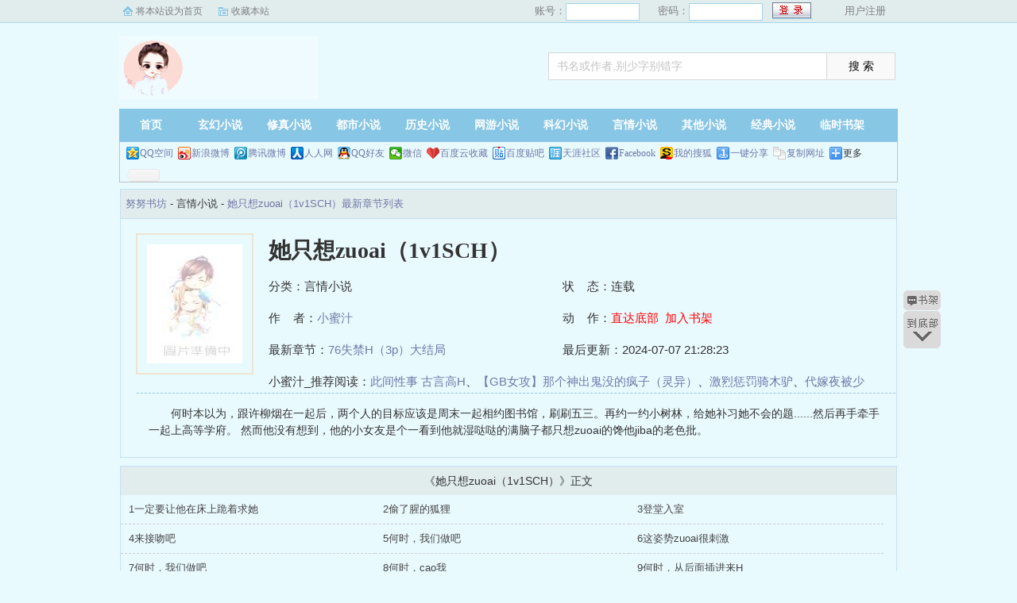

--- FILE ---
content_type: text/html; charset=utf-8
request_url: http://www.dgtest17.com/nunushufang/124167/
body_size: 5338
content:
<!DOCTYPE html PUBLIC "-//W3C//DTD XHTML 1.0 Transitional//EN" "http://www.w3.org/TR/xhtml1/DTD/xhtml1-transitional.dtd">
<html xmlns="http://www.w3.org/1999/xhtml">
<head>
<title>她只想zuoai（1v1SCH）无删减版-类似她只想zuoai（1v1SCH）的小说-小蜜汁-努努书坊</title>
<meta name="keywords" content="她只想zuoai（1v1SCH）无删减版,类似她只想zuoai（1v1SCH）的小说,小蜜汁">
<meta name="description" content="她只想zuoai（1v1SCH）情节跌宕起伏、扣人心弦，是一本情节与文笔俱佳的言情小说，她只想zuoai（1v1SCH）-小蜜汁-努努书坊免费提供她只想zuoai（1v1SCH）最新清爽干净的文字章节在线阅读和TXT下载。">
<meta https-equiv="Content-Type" content="text/html; charset=utf-8"/>
<meta https-equiv="Cache-Control" content="no-transform"/>
<meta https-equiv="Cache-Control" content="no-siteapp"/>
<meta https-equiv="mobile-agent" content="format=html5; url=http://m.dgtest17.com/nunushufang/124167/"/>
<meta https-equiv="mobile-agent" content="format=xhtml; url=http://m.dgtest17.com/nunushufang/124167/"/>
<meta property="og:type" content="novel"/>
<meta property="og:title" content="她只想zuoai（1v1SCH）"/>
<meta property="og:description" content="    何时本以为，跟许柳烟在一起后，两个人的目标应该是周末一起相约图书馆，刷刷五三。再约一约小树林，给她补习她不会的题......然后再手牵手一起上高等学府。    然而他没有想到，他的小女友是个一看到他就湿哒哒的满脑子都只想zuoai的馋他jiba的老色批。
"/>
<meta property="og:image" content="http://www.dgtest17.com/files/article/image/124/124167/124167s.jpg"/>
<meta property="og:novel:category" content="言情小说"/>
<meta property="og:novel:author" content="小蜜汁"/>
<meta property="og:novel:book_name" content="她只想zuoai（1v1SCH）"/>
<meta property="og:novel:read_url" content="http://www.dgtest17.com/nunushufang/124167/"/>
<meta property="og:url" content="http://www.dgtest17.com/nunushufang/124167/"/>
<meta property="og:novel:status" content="连载"/>
<meta property="og:novel:author_link" content="http://www.dgtest17.com/author/80794.html"/>
<meta property="og:novel:update_time" content="2024-07-07 21:28:23"/>
<meta property="og:novel:latest_chapter_name" content="76失禁H（3p）大结局"/>
<meta property="og:novel:latest_chapter_url" content="http://www.dgtest17.com/nunushufang/124167/89434.html"/>
<link href="/css/style.css" rel="stylesheet" type="text/css"/>
<script src="http://apps.bdimg.com/libs/jquery/1.8.3/jquery.min.js"></script>
<script src="/js/common.js"></script>
</head>
<body>
<script>login();</script>
<div class="header">
<div class="wrap">
	<div class="logo">
		<a href="/" title="努努书坊">努努书坊<em>www.dgtest17.com</em></a>
	</div>
	<script>search();</script>
</div>
</div>
		<div class="nav">
		<ul><li class="this"><a href="/" title="努努书坊">首页</a></li><li><a href="/xuanhuan/">玄幻小说</a></li><li><a href="/xiuzhen/">修真小说</a></li><li><a href="/dushi/">都市小说</a></li><li><a href="/lishi/">历史小说</a></li><li><a href="/wangyou/">网游小说</a></li><li><a href="/kehuan/">科幻小说</a></li><li><a href="/yanqing/">言情小说</a></li></li><li><a href="/qita/">其他小说</a></li><li><a href="/jingdian/">经典小说</a></li><li><a href="/bookcase.html">临时书架</a></li></ul>
                <div class="h_submenucon"><script>bdshare();</script></div>
		</div>
		<div id="banner" style="display:none;">
<li><a href="/gaola/">高辣小说</a></li>
<li><a href="/danmei/">耽美小说</a></li>
<li><a href="/tongren/">同人小说</a></li>
<li><a href="/qingyu/">情欲小说</a></li>
<li><a href="/fugudanmei/">复古耽美</a></li>
<li><a href="/fuguyanqing/">复古言情</a></li>
<li><a href="/quanben/">全本小说</a></li>
</div>
<div id="book">
	<div class="path"><div class="p">
<a href="/">努努书坊</a> - 言情小说 - <a href="/nunushufang/124167/">她只想zuoai（1v1SCH）最新章节列表</a>
</div></div>
                 <div id="maininfo">
                        <div id="fmimg"><img alt="她只想zuoai（1v1SCH）" src="/files/article/image/124/124167/124167s.jpg" width="120" height="150" onerror="this.src='/images/nocover.jpg'" /></div>
			<div id="info">
				<h1>她只想zuoai（1v1SCH）</h1>
				<p>分类：言情小说</p>
				<p>状&nbsp;&nbsp;&nbsp;&nbsp;态：连载</p>
				<p>作&nbsp;&nbsp;&nbsp;&nbsp;者：<a href="/author/80794.html">小蜜汁</a></p>
				<p>动&nbsp;&nbsp;&nbsp;&nbsp;作：<a href="#footer" style="color:red;">直达底部</a>&nbsp;&nbsp;<a rel="nofollow" href="javascript:;" onclick="addBookCase('124167');" style="color:red;">加入书架</a></p>
				<p>最新章节：<a href="/nunushufang/124167/89434.html">76失禁H（3p）大结局</a></p>
				<p>最后更新：2024-07-07 21:28:23</p>
				</div>
				<div id="infoo">
				<p>小蜜汁_推荐阅读：<a href="/nunushufang/124168/">此间性事 古言高H</a>、<a href="/nunushufang/124169/">【GB女攻】那个神出鬼没的疯子（灵异）</a>、<a href="/nunushufang/124170/">激煭惩罚骑木驴</a>、<a href="/nunushufang/124171/">代嫁夜被少帅艹玩</a>、<a href="/nunushufang/124172/">被轮女干后，我成了yin荡sao货</a>、<a href="/nunushufang/124173/">女检察官被省长狂艹</a>、<a href="/nunushufang/124174/">占有欲独特</a>、<a href="/nunushufang/124175/">失控堕落游戏</a>、<a href="/nunushufang/124176/">一些sp脑洞</a>、<a href="/nunushufang/124177/">偷走亲哥（骨科1v1亲兄妹）</a></p>

			</div>
                        <div id="intro">
				<p>    何时本以为，跟许柳烟在一起后，两个人的目标应该是周末一起相约图书馆，刷刷五三。再约一约小树林，给她补习她不会的题......然后再手牵手一起上高等学府。    然而他没有想到，他的小女友是个一看到他就湿哒哒的满脑子都只想zuoai的馋他jiba的老色批。
</p>
                        </div>
						</div>
						</div>
		
<div class="listmain">
	<dl>
		<dt>《她只想zuoai（1v1SCH）》正文</dt>
		<dd><a href ="/nunushufang/124167/88379.html">1一定要让他在床上跪着求她</a></dd><dd><a href ="/nunushufang/124167/88380.html">2偷了腥的狐狸</a></dd><dd><a href ="/nunushufang/124167/88381.html">3登堂入室</a></dd><dd><a href ="/nunushufang/124167/88382.html">4来接吻吧</a></dd><dd><a href ="/nunushufang/124167/88383.html">5何时，我们做吧</a></dd><dd><a href ="/nunushufang/124167/88384.html">6这姿势zuoai很刺激</a></dd><dd><a href ="/nunushufang/124167/88385.html">7何时，我们做吧</a></dd><dd><a href ="/nunushufang/124167/88386.html">8何时，cao我</a></dd><dd><a href ="/nunushufang/124167/88387.html">9何时，从后面插进来H</a></dd><dd><a href ="/nunushufang/124167/88388.html">10何时，你是不是内射了H</a></dd><dd><a href ="/nunushufang/124167/88389.html">11想吃guntang的jingyeH</a></dd><dd><a href ="/nunushufang/124167/88390.html">12何时，谁他妈稀罕你</a></dd><dd><a href ="/nunushufang/124167/88391.html">13何时，你抱稳点H</a></dd><dd><a href ="/nunushufang/124167/88392.html">14女上位要不要H</a></dd><dd><a href ="/nunushufang/124167/88393.html">15烟烟，再来一次H</a></dd><dd><a href ="/nunushufang/124167/88394.html">16起不来上学的第一天</a></dd><dd><a href ="/nunushufang/124167/88395.html">17他背你来上课</a></dd><dd><a href ="/nunushufang/124167/88396.html">18想你在床上喂饱我</a></dd><dd><a href ="/nunushufang/124167/88397.html">19水太多了</a></dd><dd><a href ="/nunushufang/124167/88398.html">20按摩棒h</a></dd><dd><a href ="/nunushufang/124167/88399.html">22已经很湿了</a></dd><dd><a href ="/nunushufang/124167/88400.html">23好色h</a></dd><dd><a href ="/nunushufang/124167/89340.html">24快一点h</a></dd><dd><a href ="/nunushufang/124167/89341.html">25cao吐了h</a></dd><dd><a href ="/nunushufang/124167/89342.html">26初次见面</a></dd><dd><a href ="/nunushufang/124167/89343.html">27来我这住</a></dd><dd><a href ="/nunushufang/124167/89345.html">28湿的好快</a></dd><dd><a href ="/nunushufang/124167/89346.html">28舔xueH</a></dd><dd><a href ="/nunushufang/124167/89351.html">29不是喜欢粗暴的H</a></dd><dd><a href ="/nunushufang/124167/89352.html">30喷水H</a></dd><dd><a href ="/nunushufang/124167/89353.html">31分手H</a></dd><dd><a href ="/nunushufang/124167/89354.html">32害怕何时（微H）</a></dd><dd><a href ="/nunushufang/124167/89355.html">33逃避</a></dd><dd><a href ="/nunushufang/124167/89360.html">34畸形恋爱关系</a></dd><dd><a href ="/nunushufang/124167/89361.html">35放眼皮子底下</a></dd><dd><a href ="/nunushufang/124167/89362.html">36并不介意三个人一起</a></dd><dd><a href ="/nunushufang/124167/89363.html">37说不定怀孕了呢</a></dd><dd><a href ="/nunushufang/124167/89367.html">38破碎感</a></dd><dd><a href ="/nunushufang/124167/89368.html">39公开</a></dd><dd><a href ="/nunushufang/124167/89369.html">40一起吃个饭</a></dd><dd><a href ="/nunushufang/124167/89370.html">41他不去IMO集训你知道吗</a></dd><dd><a href ="/nunushufang/124167/89371.html">42拿个奖牌安慰一下我行不行</a></dd><dd><a href ="/nunushufang/124167/89376.html">43底线边缘</a></dd><dd><a href ="/nunushufang/124167/89378.html">44小sao货H（贺见）</a></dd><dd><a href ="/nunushufang/124167/89379.html">45再忍耐一下 微H（贺见）</a></dd><dd><a href ="/nunushufang/124167/89381.html">46南红手串H</a></dd><dd><a href ="/nunushufang/124167/89389.html">47要求求哥哥才行H</a></dd><dd><a href ="/nunushufang/124167/89392.html">48好yin荡，喷这么多水H</a></dd><dd><a href ="/nunushufang/124167/89393.html">49把蜂蜜舔干净H</a></dd><dd><a href ="/nunushufang/124167/89394.html">50不要夹我的舌头H</a></dd><dd><a href ="/nunushufang/124167/89395.html">51daddy H</a></dd><dd><a href ="/nunushufang/124167/89396.html">52车震H</a></dd><dd><a href ="/nunushufang/124167/89397.html">53皮带H</a></dd><dd><a href ="/nunushufang/124167/89403.html">54没喂饱你是吗H</a></dd><dd><a href ="/nunushufang/124167/89404.html">55夜宵</a></dd><dd><a href ="/nunushufang/124167/89405.html">56补偿H</a></dd><dd><a href ="/nunushufang/124167/89406.html">57小许太弱了H</a></dd><dd><a href ="/nunushufang/124167/89408.html">58后xueH</a></dd><dd><a href ="/nunushufang/124167/89409.html">59第一次高潮H</a></dd><dd><a href ="/nunushufang/124167/89410.html">60可以接受三个人在一起吗H</a></dd><dd><a href ="/nunushufang/124167/89411.html">61修罗场</a></dd><dd><a href ="/nunushufang/124167/89412.html">62你是在喊他加入我们吗（3p）</a></dd><dd><a href ="/nunushufang/124167/89413.html">63夹心饼干H（3p）</a></dd><dd><a href ="/nunushufang/124167/89414.html">64夹心饼干2H（3p）</a></dd><dd><a href ="/nunushufang/124167/89415.html">74早晨</a></dd><dd><a href ="/nunushufang/124167/89416.html">66做饭</a></dd><dd><a href ="/nunushufang/124167/89418.html">67指jianH</a></dd><dd><a href ="/nunushufang/124167/89419.html">68搬家</a></dd><dd><a href ="/nunushufang/124167/89420.html">69三个人一个房间</a></dd><dd><a href ="/nunushufang/124167/89422.html">70谢谢许总的早饭</a></dd><dd><a href ="/nunushufang/124167/89423.html">71去跟你教练请假吧</a></dd><dd><a href ="/nunushufang/124167/89424.html">72前戏H（3p）</a></dd><dd><a href ="/nunushufang/124167/89426.html">73三人H（3p）</a></dd><dd><a href ="/nunushufang/124167/89428.html">74daddy的sao母狗H（3p）</a></dd><dd><a href ="/nunushufang/124167/89432.html">75上下两张嘴H（3p）</a></dd><dd><a href ="/nunushufang/124167/89434.html">76失禁H（3p）大结局</a></dd>
	</dl>
</div>
<div id="footer" name="footer">
	<div class="link"><span>努努书坊_书迷正在阅读：<a href="/nunushufang/124168/">此间性事 古言高H</a>、<a href="/nunushufang/124169/">【GB女攻】那个神出鬼没的疯子（灵异）</a>、<a href="/nunushufang/124170/">激煭惩罚骑木驴</a>、<a href="/nunushufang/124171/">代嫁夜被少帅艹玩</a>、<a href="/nunushufang/124172/">被轮女干后，我成了yin荡sao货</a>、<a href="/nunushufang/124173/">女检察官被省长狂艹</a>、<a href="/nunushufang/124174/">占有欲独特</a>、<a href="/nunushufang/124175/">失控堕落游戏</a>、<a href="/nunushufang/124176/">一些sp脑洞</a>、<a href="/nunushufang/124177/">偷走亲哥（骨科1v1亲兄妹）</a></span></div>
	<hr>
	<p>《她只想zuoai（1v1SCH）》情节跌宕起伏、扣人心弦，是一本情节与文笔俱佳的言情小说，努努书坊转载收集她只想zuoai（1v1SCH）最新章节。</p>
<p>本站所有小说为转载作品，所有章节均由网友上传，转载至本站只是为了宣传本书让更多读者欣赏。</p>
<p>Copyright &copy; 2018 努努书坊 All Rights Reserved.</p>

	<script>tj();</script>
</div>
<div id="tbox">
	<a id="gotop" href="#main"></a>
	<a id="jianyi" target="_blank" href="/user/bookcase.php"></a>
	<a id="gobottom" href="#footer"></a>
</div>
<script>downByJs1();</script>
</body>
</html>